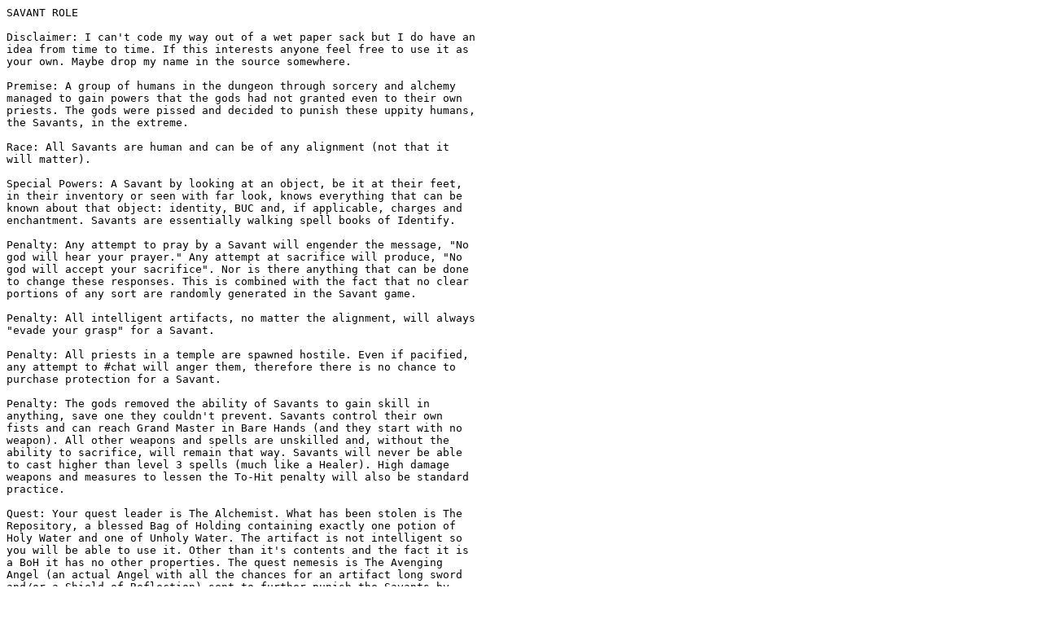

--- FILE ---
content_type: text/plain
request_url: https://every.sdf.org/US_ASCII/Geekish/nethack/savant.txt
body_size: 2897
content:
SAVANT ROLE

Disclaimer: I can't code my way out of a wet paper sack but I do have an 
idea from time to time. If this interests anyone feel free to use it as 
your own. Maybe drop my name in the source somewhere.

Premise: A group of humans in the dungeon through sorcery and alchemy 
managed to gain powers that the gods had not granted even to their own 
priests. The gods were pissed and decided to punish these uppity humans, 
the Savants, in the extreme.

Race: All Savants are human and can be of any alignment (not that it 
will matter).

Special Powers: A Savant by looking at an object, be it at their feet, 
in their inventory or seen with far look, knows everything that can be 
known about that object: identity, BUC and, if applicable, charges and 
enchantment. Savants are essentially walking spell books of Identify.

Penalty: Any attempt to pray by a Savant will engender the message, "No 
god will hear your prayer." Any attempt at sacrifice will produce, "No 
god will accept your sacrifice". Nor is there anything that can be done 
to change these responses. This is combined with the fact that no clear 
portions of any sort are randomly generated in the Savant game.

Penalty: All intelligent artifacts, no matter the alignment, will always 
"evade your grasp" for a Savant.

Penalty: All priests in a temple are spawned hostile. Even if pacified, 
any attempt to #chat will anger them, therefore there is no chance to 
purchase protection for a Savant.

Penalty: The gods removed the ability of Savants to gain skill in 
anything, save one they couldn't prevent. Savants control their own 
fists and can reach Grand Master in Bare Hands (and they start with no 
weapon). All other weapons and spells are unskilled and, without the 
ability to sacrifice, will remain that way. Savants will never be able 
to cast higher than level 3 spells (much like a Healer). High damage 
weapons and measures to lessen the To-Hit penalty will also be standard 
practice.

Quest: Your quest leader is The Alchemist. What has been stolen is The 
Repository, a blessed Bag of Holding containing exactly one potion of 
Holy Water and one of Unholy Water. The artifact is not intelligent so 
you will be able to use it. Other than it's contents and the fact it is 
a BoH it has no other properties. The quest nemesis is The Avenging 
Angel (an actual Angel with all the chances for an artifact long sword 
and/or a Shield of Reflection) sent to further punish the Savants by 
stealing their last religious potions.

Penalty: No matter your alignment, the Mysterious Force will treat you 
as if you were Lawful on an ascension run.

Penalty: Your angel on the Astral Plane will always be hostile so you 
might as well wear your Ring of Conflict.

Penalty: As a final indignity, no matter which altar you offer the 
Amulet of Yendor upon (the one #offer exception), you will only be 
granted an ascension in "celestial disgrace". Not sure how those are 
recorded, if at all...

every@ma.sdf.org
